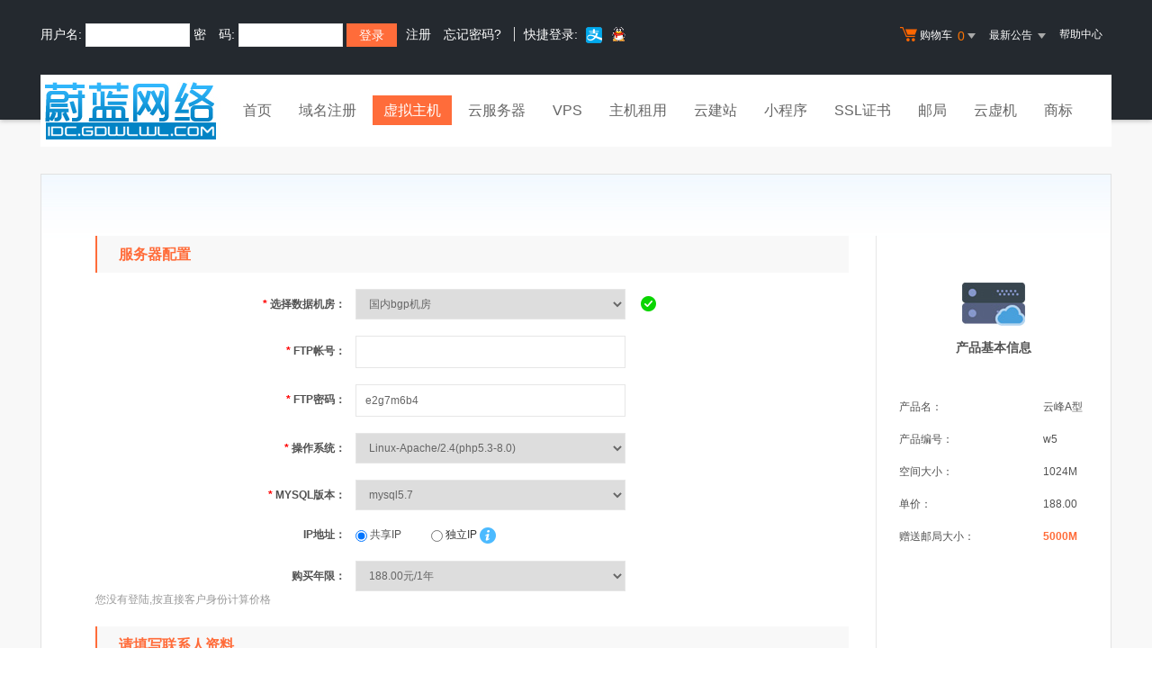

--- FILE ---
content_type: text/html; Charset=gb2312
request_url: http://www.gdwlwl.com/services/webhosting/buy.asp?productid=w5
body_size: 392
content:
<select name="years" size="1"  class="common-select std-width common-validate">
<option value="1">188.00元/1年</option>
<option value="2">376.00元/2年[买2年送1年]</option>
<option value="3">564.00元/3年[买3年送2年]</option>
<option value="5">940.00元/5年[买5年送5年]</option>
<option value="10">1880.00元/10年[买10年送10年]</option>
</select><div><font color="#999999">您没有登陆,按直接客户身份计算价格</font></div>

--- FILE ---
content_type: text/html; Charset=gb2312
request_url: http://www.gdwlwl.com/noedit/ajax.asp
body_size: 478
content:
{"result":"200","datas":[{"title":"快讯：CN域名已开放个人注册","time":"2012-06-20","day":"4957","id":"17"},{"title":"关于.中国域名注册和服务调整的通知","time":"2012-06-20","day":"4957","id":"16"},{"title":"Linux主机安全架构升级通知","time":"2010-10-14","day":"5572","id":"15"},{"title":"延长国家CN域名到期时间的公告","time":"2008-05-26","day":"6443","id":"14"},{"title":"企业邮局新增反垃圾邮件新功能","time":"2008-04-30","day":"6469","id":"12"}]}

--- FILE ---
content_type: application/javascript
request_url: http://www.gdwlwl.com/noedit/check/Validform.js
body_size: 11923
content:
/*
    通用表单验证方法
    Validform version 5.1
	By sean during April 7, 2010 - July 31, 2012
	For more information, please visit http://validform.rjboy.cn
	Validform is available under the terms of the MIT license.
	
	Demo:
	$(".demoform").Validform({//$(".demoform")指明是哪一表单需要验证,名称需加在form表单上;
		btnSubmit:"#btn_sub", //#btn_sub是该表单下要绑定点击提交表单事件的按钮;如果form内含有submit按钮该参数可省略;
		btnReset:".btn_reset",//可选项 .btn_reset是该表单下要绑定点击重置表单事件的按钮;
		tiptype:1, //可选项 1=>pop box,2=>side tip，默认为1，也可以传入一个function函数，自定义提示信息的显示方式（可以实现你想要的任何效果，具体参见demo页）;
		ignoreHidden:false,//可选项 true | false 默认为false，当为true时对:hidden的表单元素将不做验证;
		dragonfly:false,//可选项 true | false 默认false，当为true时，值为空时不做验证；
		tipSweep:true,//可选项 true | false 默认为false，当true时提示信息将只会在表单提交时触发显示，各表单元素blur时不会被触发显示;
		showAllError:false,//可选项 true | false，true：提交表单时所有错误提示信息都会显示，false：一碰到验证不通过的就停止检测后面的元素，只显示该元素的错误信息;
		postonce:true, //可选项 是否开启网速慢时的二次提交防御，true开启，不填则默认关闭;
		ajaxPost:true, //使用ajax方式提交表单数据，默认false，提交地址就是action指定地址;
		datatype:{//传入自定义datatype类型，可以是正则，也可以是函数（函数内会传入一个参数）;
			"*6-20": /^[^\s]{6,20}$/,
			"z2-4" : /^[\u4E00-\u9FA5\uf900-\ufa2d]{2,4}$/,
			"username":function(gets,obj,curform,regxp){
				//参数gets是获取到的表单元素值，obj为当前表单元素，curform为当前验证的表单，regxp为内置的一些正则表达式的引用;
				var reg1=/^[\w\.]{4,16}$/,
					reg2=/^[\u4E00-\u9FA5\uf900-\ufa2d]{2,8}$/;
				
				if(reg1.test(gets)){return true;}
				if(reg2.test(gets)){return true;}
				return false;
				
				//注意return可以返回true 或 false 或 字符串文字，true表示验证通过，返回字符串表示验证失败，字符串作为错误提示显示，返回false则用errmsg或默认的错误提示;
			},
			"phone":function(){
				// 5.0 版本之后，要实现二选一的验证效果，datatype 的名称 不 需要以 "option_" 开头;	
			}
		},
		usePlugin:{
			swfupload:{},
			datepicker:{},
			passwordstrength:{},
			jqtransform:{
				selector:"select,input"
			}
		},
		beforeCheck:function(curform){
			//在表单提交执行验证之前执行的函数，curform参数是当前表单对象。
			//这里明确return false的话将不会继续执行验证操作;	
		},
		beforeSubmit:function(curform){
			//在验证成功后，表单提交前执行的函数，curform参数是当前表单对象。
			//这里明确return false的话表单将不会提交;	
		},
		callback:function(data){
			//返回数据data是json格式，{"info":"demo info","status":"y"}
			//info: 输出提示信息;
			//status: 返回提交数据的状态,是否提交成功。如可以用"y"表示提交成功，"n"表示提交失败，在ajax_post.php文件返回数据里自定字符，主要用在callback函数里根据该值执行相应的回调操作;
			//你也可以在ajax_post.php文件返回更多信息在这里获取，进行相应操作；
			
			//这里执行回调操作;
			//注意：如果不是ajax方式提交表单，传入callback，这时data参数是当前表单对象，回调函数会在表单验证全部通过后执行，然后判断是否提交表单，如果callback里明确return false，则表单不会提交，如果return true或没有return，则会提交表单。
		}
	});
	
	Validform对象的方法和属性：
	tipmsg：自定义提示信息，通过修改Validform对象的这个属性值来让同一个页面的不同表单使用不同的提示文字；
	dataType：获取内置的一些正则；
	eq(n)：获取Validform对象的第n个元素;
	ajaxPost(flag,sync)：以ajax方式提交表单。flag为true时，跳过验证直接提交，sync为true时将以同步的方式进行ajax提交；
	abort()：终止ajax的提交；
	submitForm(flag)：以参数里设置的方式提交表单，flag为true时，跳过验证直接提交；
	resetForm()：重置表单；
	resetStatus()：重置表单的提交状态。传入了postonce参数的话，表单成功提交后状态会设置为"posted"，重置提交状态可以让表单继续可以提交；
	getStatus()：获取表单的提交状态，normal：未提交，posting：正在提交，posted：已成功提交过；
	setStatus(status)：设置表单的提交状态，可以设置normal，posting，posted三种状态，不传参则设置状态为posting，这个状态表单可以验证，但不能提交；
	ignore(selector)：忽略对所选择对象的验证；
	unignore(selector)：将ignore方法所忽略验证的对象重新获取验证效果；
	addRule(rule)：可以通过Validform对象的这个方法来给表单元素绑定验证规则；
*/

(function($,win,undef){
	var errorobj=null,//指示当前验证失败的表单元素;
		msgobj=null,//pop box object 
		msghidden=true; //msgbox hidden?

	var tipmsg={//默认提示文字;
		tit:"提示信息",
		w:"请输入正确信息！",
		r:"通过信息验证！",
		c:"正在检测信息…",
		s:"请填入信息！",
		v:"所填信息没有经过验证，请稍后…",
		p:"正在提交数据…",
		err:"出错了！请检查提交地址或返回数据格式是否正确！",
		abort:"Ajax操作被取消！"
	}
	$.Tipmsg=tipmsg;
		
	var Validform=function(forms,settings,inited){
		var settings=$.extend({},Validform.defaults,settings);
		settings.datatype && $.extend(Validform.util.dataType,settings.datatype);
		
		var brothers=this;
		brothers.tipmsg={};
		brothers.settings=settings;
		brothers.forms=forms;
		brothers.objects=[];
		
		//创建子对象时不再绑定事件;
		if(inited===true){
			return false;	
		}
		
		forms.each(function(n){
			var $this=$(this);
			
			//防止表单按钮双击提交两次;
			this.status="normal"; //normal | posting | posted;
			
			//让每个Validform对象都能自定义tipmsg;	
			$this.data("tipmsg",brothers.tipmsg);

			//bind the blur event;
			$this.find("[datatype]").on("blur",function(){
				//判断是否是在提交表单操作时触发的验证请求；
				var subpost=arguments[1];
				var inputval=Validform.util.getValue.call($this,$(this));
				
				//绑定了dataIgnore属性的对象也忽略验证;
				//dragonfly=true时，值为空不做验证;
				if($(this).data("dataIgnore")==="dataIgnore" || settings.dragonfly && !$(this).data("cked") && Validform.util.isEmpty.call($(this),inputval) ){
					return false;
				}
				
				var flag=true,
					_this;
				errorobj=_this=$(this);

				flag=Validform.util.regcheck.call($this,$(this).attr("datatype"),inputval,$(this));
				if(!flag.passed){
					//取消正在进行的ajax验证;
					Validform.util.abort.call(_this[0]);
					_this.addClass("Validform_error");
					Validform.util.showmsg.call($this,flag.info,settings.tiptype,{obj:$(this),type:flag.type,sweep:settings.tipSweep},"hide"); //当tiptype=1的情况下，传入"hide"则让提示框不弹出,tiptype=2的情况下附加参数"hide"不起作用;
				}else{
					if($(this).attr("ajaxurl")){
						var inputobj=$(this);
						if(inputobj[0].valid==="posting"){return false;}
						
						inputobj[0].valid="posting";
						Validform.util.showmsg.call($this,brothers.tipmsg.c||tipmsg.c,settings.tiptype,{obj:inputobj,type:1,sweep:settings.tipSweep},"hide");
						
						Validform.util.abort.call(_this[0]);
						_this[0].ajax=$.ajax({
							type: "POST",
							cache:false,
							url: inputobj.attr("ajaxurl"),
							data: "param="+escape(inputval)+"&name="+$(this).attr("name"),
							dataType: "text",
							success: function(s){
								if($.trim(s)=="y"){
									inputobj[0].valid="true";
									Validform.util.showmsg.call($this,brothers.tipmsg.r||tipmsg.r,settings.tiptype,{obj:inputobj,type:2,sweep:settings.tipSweep},"hide");
									_this.removeClass("Validform_error");
									errorobj=null;
									if(subpost==="postform"){
										$this.trigger("submit");
									}
								}else{
									inputobj[0].valid=s;
									_this.addClass("Validform_error");
									Validform.util.showmsg.call($this,s,settings.tiptype,{obj:inputobj,type:3,sweep:settings.tipSweep});
								}
								_this[0].ajax=null;
							},
							error: function(){
								inputobj[0].valid=brothers.tipmsg.err || tipmsg.err;
								_this.addClass("Validform_error");
								_this[0].ajax=null;
								Validform.util.showmsg.call($this,brothers.tipmsg.err||tipmsg.err,settings.tiptype,{obj:inputobj,type:3,sweep:settings.tipSweep});	
							}
						});
					}else{
						Validform.util.showmsg.call($this,flag.info,settings.tiptype,{obj:$(this),type:flag.type,sweep:settings.tipSweep},"hide");
						_this.removeClass("Validform_error");
						errorobj=null;
					}
				}

			});
			
			//点击表单元素，默认文字消失效果;
			Validform.util.hasDefaultText.call($this);
			
			//表单元素值比较时的信息提示增强;
			Validform.util.recheckEnhance.call($this);
			
			//plugins here to start;
			if(settings.usePlugin){
				Validform.util.usePlugin.call($this,settings.usePlugin,settings.tiptype,settings.tipSweep,n);
			}
			
			//enhance info feedback for checkbox & radio;
			$this.find(":checkbox[datatype],:radio[datatype]").each(function(){
				var _this=$(this);
				var name=_this.attr("name");
				$this.find("[name='"+name+"']").filter(":checkbox,:radio").bind("click",function(){
					//避免多个事件绑定时的取值滞后问题;
					setTimeout(function(){
						_this.trigger("blur");
					},0);
				});
				
			});
			
			settings.btnSubmit && $this.find(settings.btnSubmit).bind("click",function(){
				var subflag=Validform.util.submitForm.call($this,settings);
				subflag === undef && (subflag=true);
				if(subflag===true){
					$this[0].submit();
				}
			});
						
			$this.submit(function(){
				var subflag=Validform.util.submitForm.call($this,settings);
				subflag === undef && (subflag=true);
				return subflag;
			});
			
			$this.find("[type='reset']").add($this.find(settings.btnReset)).bind("click",function(){
				Validform.util.resetForm.call($this);
			});
			
		});
		
		//预创建pop box;
		if( settings.tiptype==1 || (settings.tiptype==2 && settings.ajaxPost) ){		
			creatMsgbox();
		}
	}
	
	Validform.defaults={
		tiptype:1,
		tipSweep:false,
		showAllError:false,
		postonce:false,
		ajaxPost:false
	}
	
	Validform.util={
		dataType:{
			"match":/^(.+?)(\d+)-(\d+)$/,
			"*":/[\w\W]+/,
			"*6-16":/^[\w\W]{6,16}$/,
			"n":/^\d+$/,
			"n6-16":/^\d{6,16}$/,
			"s":/^[\u4E00-\u9FA5\uf900-\ufa2d\w\.\s]+$/,
			"s6-18":/^[\u4E00-\u9FA5\uf900-\ufa2d\w\.\s]{6,18}$/,
			"s2-30":/^[\u4E00-\u9FA5\uf900-\ufa2d\w\.\s]{2,30}$/,
			"p":/^[0-9]{6}$/,
			"m":/^1[0-9]{10}$/,
			"e":/^\w+([-+.']\w+)*@\w+([-.]\w+)*\.\w+([-.]\w+)*$/,
			"url":/^(\w+:\/\/)?\w+(\.\w+)+.*$/,
			"pwd":/^[A-Za-z0-9\!\#\$\%\^\&\*\.\~]{6,18}$/,
			"ip4":/^((2[0-4]\d|25[0-5]|[01]?\d\d?)\.){3}(2[0-4]\d|25[0-5]|[01]?\d\d?)$/,
			"dm":/^[a-zA-Z0-9][-a-zA-Z0-9]{0,62}(\.[a-zA-Z0-9][-a-zA-Z0-9]{0,62})+\.?/,
			"cn2-18":/^[\u4E00-\u9FA5\uf900-\ufa2d\(\)]{2,30}$/,
			"cn1-18":/^[\u4E00-\u9FA5\uf900-\ufa2d]{1,30}$/,
			"cncity":/^[\u4E00-\u9FA5\uf900-\ufa2d]{2,18}$/,
			"cnaddress":/^[\u4E00-\u9FA5\uf900-\ufa2d]{1}[\u4E00-\u9FA5\uf900-\ufa2d\w\.\s-#]{5,30}$/,
			"enname":/^[a-zA-Z\.\s]{4,150}$/,
			"enname2":/^[a-zA-Z\.\s]{2,150}$/,
			"enaddress":/^[0-9a-zA-Z\_\-\.\s#,]{4,75}$/,
			"zip":/^[\d]{6}$/,
			"tel":/^([\d]{3,4})(-)([\d]{7,8})$|^([\d]{7,8})$|^1([\d]{10})$/,
			"fax":/^([\d]{3,4})(-)([\d]{7,8})$|^([\d]{7,8})$|^1([\d]{10})$/,
			"ftp":/^[a-zA-Z]{1}[a-zA-Z0-9_-]{3,15}$/,
			"co":/[\u4E00-\u9FA5]{2,16}/,
			"qq":/^\d{4,13}$/
			 
		},
		
		toString:Object.prototype.toString,
		
		getValue:function(obj){
			var inputval,
				curform=this;
				
			if(obj.is(":radio")){
				inputval=curform.find(":radio[name='"+obj.attr("name")+"']:checked").val();
				inputval= inputval===undef ? "" : inputval;
			}else if(obj.is(":checkbox")){
				inputval=curform.find(":checkbox[name='"+obj.attr("name")+"']:checked").val();
				inputval= inputval===undef ? "" : inputval;
			}else{
				inputval=obj.val();
			}
			return $.trim(inputval);
		},
		
		isEmpty:function(val){
			return val==="" || val===$.trim(this.attr("tip"));
		},
		
		recheckEnhance:function(){
			var curform=this;
			curform.find("input[recheck]").each(function(){
				var _this=$(this);
				var recheckinput=curform.find("input[name='"+$(this).attr("recheck")+"']");
				recheckinput.bind("keyup",function(){
					if(recheckinput.val()==_this.val() && recheckinput.val() != ""){
						if(recheckinput.attr("tip")){
							if(recheckinput.attr("tip") == recheckinput.val()){return false;}
						}
						_this.trigger("blur");
					}
				}).bind("blur",function(){
					if(recheckinput.val()!=_this.val() && _this.val()!=""){
						if(_this.attr("tip")){
							if(_this.attr("tip") == _this.val()){return false;}	
						}
						_this.trigger("blur");
					}
				});
			});
		},
		
		hasDefaultText:function(){
			this.find("[tip]").each(function(){//tip是表单元素的默认提示信息,这是点击清空效果;
				var defaultvalue=$(this).attr("tip");
				var altercss=$(this).attr("altercss");
				$(this).focus(function(){
					if($(this).val()==defaultvalue){
						$(this).val('');
						if(altercss){$(this).removeClass(altercss);}
					}
				}).blur(function(){
					if($.trim($(this).val())===''){
						$(this).val(defaultvalue);
						if(altercss){$(this).addClass(altercss);}
					}
				});
			});
		},
		
		usePlugin:function(plugin,tiptype,tipSweep,n){
			/*
				plugin:settings.usePlugin;
				tiptype:settings.tiptype;
				tipSweep:settings.tipSweep;
				n:当前表单的索引;
			*/
			
			var curform=this;
			//swfupload;
			if(plugin.swfupload){
				var swfuploadinput=curform.find("input[plugin='swfupload']").val(""),
					custom={
						custom_settings:{
							form:curform,
							showmsg:function(msg,type){
								Validform.util.showmsg.call(curform,msg,tiptype,{obj:swfuploadinput,type:type,sweep:tipSweep});	
							}	
						}	
					};

				custom=$.extend(true,{},plugin.swfupload,custom);
				if(typeof(swfuploadhandler) != "undefined"){swfuploadhandler.init(custom,n);}
				
			}
			
			//datepicker;
			if(plugin.datepicker){
				if(plugin.datepicker.format){
					Date.format=plugin.datepicker.format; 
					delete plugin.datepicker.format;
				}
				if(plugin.datepicker.firstDayOfWeek){
					Date.firstDayOfWeek=plugin.datepicker.firstDayOfWeek; 
					delete plugin.datepicker.firstDayOfWeek;
				}
				
				var datepickerinput=curform.find("input[plugin='datepicker']");
				plugin.datepicker.callback && datepickerinput.bind("dateSelected",function(){
					var d=new Date( $.event._dpCache[this._dpId].getSelected()[0] ).asString(Date.format);
					plugin.datepicker.callback(d,this);
				});
				
				datepickerinput.datePicker(plugin.datepicker);
			}
			
			//passwordstrength;
			if(plugin.passwordstrength){
				plugin.passwordstrength.showmsg=function(obj,msg,type){
					Validform.util.showmsg.call(curform,msg,tiptype,{obj:obj,type:type,sweep:tipSweep},"hide");
				};
				curform.find("input[plugin*='passwordStrength']").passwordStrength(plugin.passwordstrength);
			}
			
			//jqtransform;
			if(plugin.jqtransform){
				var jqTransformHideSelect = function(oTarget){
					var ulVisible = $('.jqTransformSelectWrapper ul:visible');
					ulVisible.each(function(){
						var oSelect = $(this).parents(".jqTransformSelectWrapper:first").find("select").get(0);
						//do not hide if click on the label object associated to the select
						if( !(oTarget && oSelect.oLabel && oSelect.oLabel.get(0) == oTarget.get(0)) ){$(this).hide();}
					});
				};
				
				/* Check for an external click */
				var jqTransformCheckExternalClick = function(event) {
					if ($(event.target).parents('.jqTransformSelectWrapper').length === 0) { jqTransformHideSelect($(event.target)); }
				};
				
				var jqTransformAddDocumentListener = function (){
					$(document).mousedown(jqTransformCheckExternalClick);
				};
				
				if(plugin.jqtransform.selector){
					curform.find(plugin.jqtransform.selector).filter('input:submit, input:reset, input[type="button"]').jqTransInputButton();
					curform.find(plugin.jqtransform.selector).filter('input:text, input:password').jqTransInputText();			
					curform.find(plugin.jqtransform.selector).filter('input:checkbox').jqTransCheckBox();
					curform.find(plugin.jqtransform.selector).filter('input:radio').jqTransRadio();
					curform.find(plugin.jqtransform.selector).filter('textarea').jqTransTextarea();
					if(curform.find(plugin.jqtransform.selector).filter("select").length > 0 ){
						 curform.find(plugin.jqtransform.selector).filter("select").jqTransSelect();
						 jqTransformAddDocumentListener();
					}
					
				}else{
					curform.jqTransform();
				}
				
				curform.find(".jqTransformSelectWrapper").find("li a").click(function(){
					curform.find("select").trigger("blur");	
				});
			}

		},

		regcheck:function(datatype,gets,obj){
			/*
				datatype:datatype;
				gets:inputvalue;
				obj:input object;
			*/
			var curform=this,
				info=null,
				passed=false,
				type=3;//default set to wrong type, 2,3,4;
				
			//ignore;
			if(obj.attr("ignore")==="ignore" && Validform.util.isEmpty.call(obj,gets)){				
				if(obj.data("cked")){
					info="";	
				}
				
				return {
					passed:true,
					type:4,
					info:info
				};
			}

			obj.data("cked","cked");//do nothing if is the first time validation triggered;

			//default value;
			if($.trim(obj.attr("tip")) && gets===$.trim(obj.attr("tip")) ){
				return {
					passed:false,
					type:3,
					info:obj.attr("nullmsg") || curform.data("tipmsg").s || tipmsg.s
				};
			}
			
			if(Validform.util.toString.call(Validform.util.dataType[datatype])=="[object Function]"){
				passed=Validform.util.dataType[datatype](gets,obj,curform,Validform.util.dataType);
				if(passed === true){
					type=2;
					info=curform.data("tipmsg").r||tipmsg.r;
					
					if(obj.attr("recheck")){
						var theother=curform.find("input[name='"+obj.attr("recheck")+"']:first");
						if(gets!=theother.val()){
							passed=false;
							type=3;
							info=obj.attr("errormsg")  || curform.data("tipmsg").w || tipmsg.w;
						}
					}
					
				}else{
					info= passed || obj.attr("errormsg") || curform.data("tipmsg").w || tipmsg.w;
					passed=false;
					if(gets===""){//验证不通过且为空时;
						return {
							passed:false,
							type:3,
							info:obj.attr("nullmsg") || curform.data("tipmsg").s || tipmsg.s
						};
					}
				}
				
				return {
					passed:passed,
					type:type,
					info:info
				};
				
			}

			if(!(datatype in Validform.util.dataType)){
				var mac=datatype.match(Validform.util.dataType["match"]),
					temp;
					
				if(!mac){
					return false;
				}

				for(var name in Validform.util.dataType){
					temp=name.match(Validform.util.dataType["match"]);
					if(!temp){continue;}
					if(mac[1]===temp[1]){
						var str=Validform.util.dataType[name].toString(),
							param=str.match(/\/[mgi]*/g)[1].replace("\/",""),
							regxp=new RegExp("\\{"+temp[2]+","+temp[3]+"\\}","g");
    			        str=str.replace(/\/[mgi]*/g,"\/").replace(regxp,"{"+mac[2]+","+mac[3]+"}").replace(/^\//,"").replace(/\/$/,"");
				        Validform.util.dataType[datatype]=new RegExp(str,param);
						break;
					}	
				}
			}

			if(Validform.util.toString.call(Validform.util.dataType[datatype])=="[object RegExp]"){
				passed=Validform.util.dataType[datatype].test(gets);
				if(passed){
					type=2;
					info=curform.data("tipmsg").r||tipmsg.r;
					
					if(obj.attr("recheck")){
						var theother=curform.find("input[name='"+obj.attr("recheck")+"']:first");
						if(gets!=theother.val()){
							passed=false;
							type=3;
							info=obj.attr("errormsg") || curform.data("tipmsg").w || tipmsg.w;
						}
					}
					
				}else{
					info=obj.attr("errormsg") || curform.data("tipmsg").w || tipmsg.w;
					
					if(gets===""){
						return {
							passed:false,
							type:3,
							info:obj.attr("nullmsg") || curform.data("tipmsg").s || tipmsg.s
						};
					}
				}

				return {
					passed:passed,
					type:type,
					info:info
				};
			}

			return{
					passed:false,
					type:3,
					info:curform.data("tipmsg").w || tipmsg.w
			};
			
		},

		showmsg:function(msg,type,o,show){
			/*
				msg:提示文字;
				type:提示信息显示方式;
				o:{obj:当前对象, type:1=>正在检测 | 2=>通过}, 
				show:在blur或提交表单触发的验证中，有些情况不需要显示提示文字，如自定义弹出提示框的显示方式，不需要每次blur时就马上弹出提示;
			*/
			
			//如果msg为null，那么就没必要执行后面的操作，ignore有可能会出现这情况;
			if(msg===null){return false;}
			//if(msg===null || o.sweep && show=="hide"){return false;}

			$.extend(o,{curform:this});
				
			if(typeof type == "function"){
				if(!(o.sweep && show=="hide")){
					type(msg,o,Validform.util.cssctl);
				}
				return false;
			}
			if(type==1 || show=="alwaysshow"){
				msgobj.find(".Validform_info").html(msg);
			}

			if(type==1 && show!="hide" || show=="alwaysshow"){
				msghidden=false;
				msgobj.find(".iframe").css("height",msgobj.outerHeight());
				msgobj.show();
				setCenter(msgobj,100);
			}

			if(type==2 && o.obj){
				o.obj.parent().next().find(".Validform_checktip").html(msg);
				Validform.util.cssctl(o.obj.parent().next().find(".Validform_checktip"),o.type);
			}

		},

		cssctl:function(obj,status){
			switch(status){
				case 1:
					obj.removeClass("Validform_right Validform_wrong").addClass("Validform_checktip Validform_loading");//checking;
					break;
				case 2:
					obj.removeClass("Validform_wrong Validform_loading").addClass("Validform_checktip Validform_right");//passed;
					break;
				case 4:
					obj.removeClass("Validform_right Validform_wrong Validform_loading").addClass("Validform_checktip");//for ignore;
					break;
				default:
					obj.removeClass("Validform_right Validform_loading").addClass("Validform_checktip Validform_wrong");//wrong;
			}
		},
		
		submitForm:function(settings,flg,ajaxPost,sync){
			/*
				flg===true时跳过验证直接提交;
				ajaxPost==="ajaxPost"指示当前表单以ajax方式提交;
			*/
			var curform=this;
			
			//表单正在提交时点击提交按钮不做反应;
			if(curform[0].status==="posting"){return false;}
			
			//要求只能提交一次时;
			if(settings.postonce && curform[0].status==="posted"){return false;}
			
			var sync= sync===true ? false:true;
			var beforeCheck=settings.beforeCheck && settings.beforeCheck(curform);
			if(beforeCheck===false){return false;}
			
			var flag=true,
				inflag;

			curform.find("[datatype]").each(function(){
				//跳过验证;
				if(flg){
					return false;	
				}

				//隐藏或绑定dataIgnore的表单对象不做验证;
				if(settings.ignoreHidden && $(this).is(":hidden") || $(this).data("dataIgnore")==="dataIgnore"){
					return true;
				}
				
				var inputval=Validform.util.getValue.call(curform,$(this)),
					_this;
				errorobj=_this=$(this);
				
				inflag=Validform.util.regcheck.call(curform,$(this).attr("datatype"),inputval,$(this));

				if(!inflag.passed){
					_this.addClass("Validform_error");
					Validform.util.showmsg.call(curform,inflag.info,settings.tiptype,{obj:$(this),type:inflag.type,sweep:settings.tipSweep});
					
					if(!settings.showAllError){
						_this.focus();
						flag=false;
						return false;
					}
					
					flag && (flag=false);
					return true;
				}

				if($(this).attr("ajaxurl")){
					if(this.valid!=="true"){
						var thisobj=$(this);
						_this.addClass("Validform_error");
						Validform.util.showmsg.call(curform,curform.data("tipmsg").v||tipmsg.v,settings.tiptype,{obj:thisobj,type:3,sweep:settings.tipSweep});
						if(!msghidden || settings.tiptype!=1){
							setTimeout(function(){
								thisobj.trigger("blur",["postform"]);//continue the form post;
							},1500);
						}
						
						if(!settings.showAllError){
							flag=false;
							return false;
						}
						
						flag && (flag=false);
						return true;
					}
				}

				Validform.util.showmsg.call(curform,inflag.info,settings.tiptype,{obj:$(this),type:inflag.type,sweep:settings.tipSweep},"hide");
				_this.removeClass("Validform_error");
				errorobj=null;
			});
			
			if(settings.showAllError){
				curform.find(".Validform_error:first").focus();
			}

			if(flag){
				
				var beforeSubmit=settings.beforeSubmit && settings.beforeSubmit(curform);
				if(beforeSubmit===false){return false;}
				
				curform[0].status="posting";
				
				if(settings.ajaxPost || ajaxPost==="ajaxPost"){
					Validform.util.showmsg.call(curform,curform.data("tipmsg").p||tipmsg.p,settings.tiptype,{obj:curform,type:1,sweep:settings.tipSweep},"alwaysshow");//传入"alwaysshow"则让提示框不管当前tiptye为1还是2都弹出;
					curform[0].ajax=$.ajax({
						type: "POST",
						dataType:"json",
						async:sync,
						url: curform.attr("action"),
						//data: decodeURIComponent(curform.serialize(),true),
						data: curform.serializeArray(),
						success: function(data){
							if(data.status==="y"){
								Validform.util.showmsg.call(curform,data.info,settings.tiptype,{obj:curform,type:2,sweep:settings.tipSweep},"alwaysshow");
							}else{
								curform[0].posting=false;
								Validform.util.showmsg.call(curform,data.info,settings.tiptype,{obj:curform,type:3,sweep:settings.tipSweep},"alwaysshow");
							}
							
							settings.callback && settings.callback(data);
							
							curform[0].status="posted";
							curform[0].ajax=null;
						},
						error: function(data){
							var msg=data.statusText==="abort" ? 
									curform.data("tipmsg").abort||tipmsg.abort : 
									curform.data("tipmsg").err||tipmsg.err;
									
							curform[0].posting=false;
							Validform.util.showmsg.call(curform,msg,settings.tiptype,{obj:curform,type:3,sweep:settings.tipSweep},"alwaysshow");
							curform[0].status="normal";
							curform[0].ajax=null;
						}
					});
					
				}else{
					if(!settings.postonce){
						curform[0].status="normal";
					}
					return settings.callback && settings.callback(curform);
				}
			}
			
			return false;
			
		},
		
		resetForm:function(){
			var brothers=this;
			brothers.each(function(){
				this.reset();
				this.status="normal";
			});
			
			brothers.find(".Validform_right").text("");
			brothers.find(".passwordStrength").children().removeClass("bgStrength");
			brothers.find(".Validform_checktip").removeClass("Validform_wrong Validform_right Validform_loading");
			brothers.find(".Validform_error").removeClass("Validform_error");
			brothers.find("[datatype]").removeData("cked").removeData("dataIgnore");
			brothers.eq(0).find("input:first").focus();
		},
		
		abort:function(){
			if(this.ajax){
				this.ajax.abort();	
			}
		}
		
	}
	
	$.Datatype=Validform.util.dataType;
	
	Validform.prototype={
		dataType:Validform.util.dataType,
		
		eq:function(n){
			var obj=this;
			
			if(n>=obj.forms.length){
				return null;	
			}
			
			if(!(n in obj.objects)){
				obj.objects[n]=new Validform($(obj.forms[n]).get(),obj.settings,true);
			}
			
			return obj.objects[n];

		},
		
		resetStatus:function(){
			var obj=this;
			$(obj.forms).each(function(){
				this.status="normal";	
			});
			
			return this;
		},
		
		setStatus:function(status){
			var obj=this;
			$(obj.forms).each(function(){
				this.status=status || "posting";	
			});
		},
		
		getStatus:function(){
			var obj=this;
			var status=$(obj.forms)[0].status;
			return status;
		},
		
		ignore:function(selector){
			var obj=this;
			$(obj.forms).find(selector).each(function(){
				$(this).data("dataIgnore","dataIgnore").removeClass("Validform_error");
			});
		},
		
		unignore:function(selector){
			var obj=this;
			$(obj.forms).find(selector).each(function(){
				$(this).removeData("dataIgnore");
			});
		},
		
		addRule:function(rule){
			/*
				rule => [{
					ele:"#id",
					datatype:"*",
					errormsg:"出错提示文字！",
					nullmsg:"为空时的提示文字！",
					tip:"默认显示的提示文字",
					altercss:"gray",
					ignore:"ignore",
					ajaxurl:"valid.php",
					recheck:"password",
					plugin:"passwordStrength"
				},{},{},...]
			*/
			var obj=this;
			var rule=rule || [];

			for(var index in rule){
				var o=$(obj.forms).find(rule[index].ele);
				for(var attr in rule[index]){
					attr !=="ele" && o.attr(attr,rule[index][attr]);
				}
			}
			
		},
		
		ajaxPost:function(flag,sync){
			var obj=this;
			
			//创建pop box;
			if( obj.settings.tiptype==1 || obj.settings.tiptype==2 ){
				creatMsgbox();
			}
			
			Validform.util.submitForm.call($(obj.forms[0]),obj.settings,flag,"ajaxPost",sync);
		},
		
		submitForm:function(flag){
			/*flag===true时不做验证直接提交*/
			
			var obj=this;
			
			//让该对象的第一个表单提交;
			var subflag=Validform.util.submitForm.call($(obj.forms[0]),obj.settings,flag);
			subflag === undef && (subflag=true);
			if(subflag===true){
				obj.forms[0].submit();
			}
		},
		
		resetForm:function(){
			var obj=this;
			Validform.util.resetForm.call($(obj.forms));
		},
		
		abort:function(){
			var obj=this;
			$(obj.forms).each(function(){
				Validform.util.abort.call(this);
			});	
		}
	}

	$.fn.Validform=function(settings){
		return new Validform(this,settings);
	};
	
	function setCenter(obj,time){
		var left=($(window).width()-obj.outerWidth())/2,
			top=($(window).height()-obj.outerHeight())/2,
			
		top=(document.documentElement.scrollTop?document.documentElement.scrollTop:document.body.scrollTop)+(top>0?top:0);

		obj.css({
			left:left	
		}).animate({
			top : top
		},{ duration:time , queue:false });	
	}
	
	function creatMsgbox(){
		if($("#Validform_msg").length!==0){return false;}
		msgobj=$('<div id="Validform_msg"><div class="Validform_title">'+tipmsg.tit+'<a class="Validform_close" href="javascript:void(0);">&chi;</a></div><div class="Validform_info"></div><div class="iframe"><iframe frameborder="0" scrolling="no" height="100%" width="100%"></iframe></div></div>').appendTo("body");//提示信息框;
		msgobj.find("a.Validform_close").click(function(){
			msgobj.hide();
			msghidden=true;
			if(errorobj){
				errorobj.focus().addClass("Validform_error");
			}
			return false;
		}).focus(function(){this.blur();});

		$(window).bind("scroll resize",function(){
			!msghidden && setCenter(msgobj,400);
		});
	};
	
	//公用方法显示&关闭信息提示框;
	$.Showmsg=function(msg){
		creatMsgbox();
		Validform.util.showmsg.call(win,msg,1,{});
	};
	
	$.Hidemsg=function(){
		msgobj.hide();
		msghidden=true;
	};
	
})(jQuery,window);